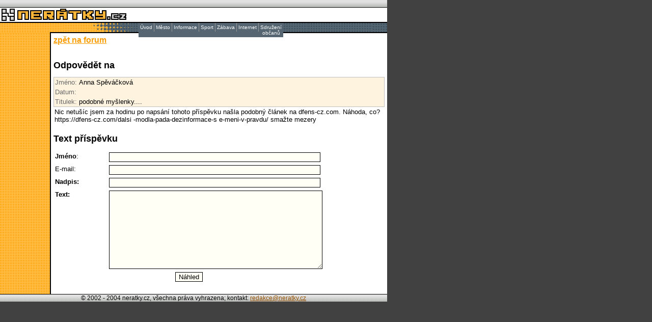

--- FILE ---
content_type: text/html
request_url: https://www.neratky.cz/discussion/opinions:discussion.discussion.add(1005448,101572)?uid=259fddabd83cedd82c342420a3cb5d11
body_size: 2249
content:
 
<html>
<head>
<title>Neratky.cz =-= nezávislé informace pro město Neratovice =-=</title>
<meta http-equiv="Content-Type" content="text/html; charset=windows-1250">
<link rel="stylesheet" href="/data/style.css" type="text/css">
</head>

<body bgcolor="#424142" text="#000000" leftmargin="0" topmargin="0" marginwidth="0" marginheight="0">
<SCRIPT language=JavaScript>
/*
HTML Menu version 3.2
* written by Andy Woolley
* Copyright 2002 Andy Woolley. All Rights Reserved.
*
* Please feel free to use this code on your own website free of charge.
* You can also distribute and modify this source code as long as this
* Copyright notice remains intact and that you send me notice that you
* intend to use this code on your website. 
*
* Limited support for this script is provided
* Commercial licence agreements are available on request for use & full support.
* You can send email to menu3@milonic.com 
*
* this menu is licensed for use at http://neratky.cz, license number: 189193 
*
*/
</SCRIPT>
<SCRIPT language=JavaScript src="/data/menu_array.php?uid=e3a067267e60a07069de6c91e0b507c0" type=text/javascript></SCRIPT>
<SCRIPT language=JavaScript src="/data/mmenu.js" type=text/javascript></SCRIPT>
<SCRIPT language=JavaScript src="/data/flashdetect1.js" type=text/javascript></SCRIPT>
<SCRIPT language=JavaScript src="/data/flashdetect2.js" LANGUAGE="JavaScript1.1" type=text/javascript></SCRIPT>
<SCRIPT language=JavaScript src="/data/flashdetect3.js" type=text/javascript></SCRIPT>
<table width="760" border="0" cellspacing="0" cellpadding="0">
  <tr> 
    <td background="/data/images/topbar.gif" height="14"><img src="/data/images/transparent.gif" width="1" height="14"></td>
  </tr>
  <tr>
    <td bgcolor="#000000" height="1"><img src="/data/images/transparent.gif" width="1" height="1"></td>
  </tr>
  <tr>
    <td height="28" bgcolor="#FFFFFF"><a href="/?uid=e3a067267e60a07069de6c91e0b507c0"><img border="0" src="/data/images/logo.gif" width="250" height="28"></a></td>
  </tr>
  <tr>
    <td bgcolor="#000000" height="2"><img src="/data/images/transparent.gif" width="1" height="2"></td>
  </tr>
  <tr>
    <td height="18"><img src="/data/images/middlebar.gif" width="760" height="20"></td>
  </tr>
</table>
 
<table width="760" border="0" cellspacing="0" cellpadding="0">
  <tr> 
    <td width="98" background="/data/images/bg_orange.gif" align="center" valign="top"></td>
    <td width="2" bgcolor="#000000" rowspan="2"><img src="/data/images/transparent.gif" width="2" height="1"></td>
    <td width="660" rowspan="2" valign="top" bgcolor="#FFFFFF"> 
      <table bgcolor="#FFFFFF"  width="100%" border="0" cellspacing="5" cellpadding="0">
        <tr> 
          <td class="main"> 

<a  class="mainarttitle" href="/town/forum?uid=e3a067267e60a07069de6c91e0b507c0">zpět na forum</a><br><Br>

<h1>Odpovědět na</h1>



<table border="0" cellspacing="0" cellpadding="0" width="100%">
<tr><td><a name="dis"></a>
	<table border="0" cellspacing="0" cellpadding="0" width="100%">
	<tr><td width="1">
		<table border="0" cellspacing="0" cellpadding="0">
		<TR><td></td></tr>
		</table>
	</td><td width="100%">
		<table border="0" cellspacing="0" cellpadding="2" width="100%" class="discussionbox">
		<tr><td class="discussionni" valign="top">Jméno:</td><td valign="top" width="100%" class="text" colspan="2">Anna Spěváčková </td></tr>
		<tr><td class="discussionni" valign="top">Datum:</td><td valign="top" width="100%" class="discussionni" colspan="2"></td></tr>
		<tr><td class="discussionni" valign="top">Titulek:</td><td valign="top"  width="100%" class="text">podobné myšlenky....</td><td align="right" class="text"></td></tr>
		</table>
		<table border="0" cellspacing="0" cellpadding="2" width="100%">
		<tr><td class="text" valign="top">Nic netušíc jsem za hodinu po napsání tohoto příspěvku našla podobný článek na dfens-cz.com. Náhoda, co? 

https://dfens-cz.com/dalsi   -modla-pada-dezinformace-s   e-meni-v-pravdu/

smažte mezery</td></tr>
		</table>
	</td></tr>
	</table>
</td></tr>

</table>

<br>
<table border="0" cellspacing="0" cellpadding="0" width="100%">
<tr><td>
<h1>Text příspěvku</h1>
<OBJECT classid="clsid:22D6F312-B0F6-11D0-94AB-0080C74C7E95" ID=WMP WIDTH=1 HEIGHT=1></OBJECT>
<script>
function fill() {
	document.myform.xid.value = document.WMP.ClientID;
}
</script>
<form name="myform" action="/discussion/opinions:discussion.discussion.submit(1005448,101572)" method="post" onsubmit="fill();">
<table border="0" cellspacing="0" cellpadding="3" class="text">
<tr><td width="100" valign="top"><b>Jméno</b>:</td><td width="400"><input maxlength="40" class="form" type="text" name="name" value="" size="50">

</td></tr>
<tr><td valign="top">E-mail:</td><td><input maxlength="40" class="form" type="text" name="mail" size="50" value=""></td></tr>
<tr><td valign="top"><b>Nadpis:</b></td><td><input maxlength="40" class="form" type="text" name="topic" size="50" value="">

</td></tr>
<tr><td valign="top"><b>Text:</b><br></td><td><textarea class="form" name="text" rows="10" cols="50" wrap="virtual"></textarea>

<input type='hidden' name='uid' value='e3a067267e60a07069de6c91e0b507c0'><input type="hidden" name="xid" value="x"></td></tr>
<tr><td align="center" colspan="2"><input type="submit" value="Náhled" class="form"></td></tr>

</table>
</form>
</td></tr></table>
 </td>
        </tr>
      </table>
    </td>
  </tr>
  <tr> 
    <td width="98" background="/data/images/bg_orange.gif" valign="bottom">&nbsp;</td>
  </tr>
</table>

<table width="760" border="0" cellspacing="0" cellpadding="0">
  <tr> 
    <td bgcolor="#000000" height="1"><img src="/data/images/transparent.gif" width="1" height="1"></td>
  </tr>
  <tr> 
    <td background="/data/images/topbar.gif" height="14" align="center" class="lowcopyright" valign="middle">&copy; 
      2002 - 2004 neratky.cz, všechna práva vyhrazena; kontakt: <a href="/cdn-cgi/l/email-protection#90e2f5f4f1fbf3f5d0fef5e2f1e4fbe9bef3ea"><span class="__cf_email__" data-cfemail="7b091e1f1a10181e3b151e091a0f1002551801">[email&#160;protected]</span></a>
<script data-cfasync="false" src="/cdn-cgi/scripts/5c5dd728/cloudflare-static/email-decode.min.js"></script><script type="text/javascript">
var gaJsHost = (("https:" == document.location.protocol) ? "https://ssl." : "http://www.");
document.write(unescape("%3Cscript src='" + gaJsHost + "google-analytics.com/ga.js' type='text/javascript'%3E%3C/script%3E"));
</script>
<script type="text/javascript">
var pageTracker = _gat._getTracker("UA-3591753-42");
pageTracker._initData();
pageTracker._trackPageview();
</script>
</td>
  </tr>

</table>
<script defer src="https://static.cloudflareinsights.com/beacon.min.js/vcd15cbe7772f49c399c6a5babf22c1241717689176015" integrity="sha512-ZpsOmlRQV6y907TI0dKBHq9Md29nnaEIPlkf84rnaERnq6zvWvPUqr2ft8M1aS28oN72PdrCzSjY4U6VaAw1EQ==" data-cf-beacon='{"version":"2024.11.0","token":"88292ac13d4742ebb3249a9d318bc76e","r":1,"server_timing":{"name":{"cfCacheStatus":true,"cfEdge":true,"cfExtPri":true,"cfL4":true,"cfOrigin":true,"cfSpeedBrain":true},"location_startswith":null}}' crossorigin="anonymous"></script>
</body>
</html>


--- FILE ---
content_type: text/css
request_url: https://www.neratky.cz/data/style.css
body_size: 296
content:
h1 {  font-family: "Helvetica CE","Arial CE", Arial, Helvetica, sans-serif; font-size: 18px;  color : Black;  font-weight : bold;  }
.text,p {  font-family: "Tahoma","Verdana", Arial, Helvetica, sans-serif; font-size: 13px;  color : Black;   }
.mainarttitle {  font-family: "Helvetica CE","Arial CE", Arial, Helvetica, sans-serif; font-size: 16px;  color : #FB9D00;  font-weight : bold;  }
a.mainarttitlelink {color : #FB9D00; text-decoration: underline;}
a.mainarttitlelink:hover {color : #6F3D00;text-decoration: underline;}
.mainartabs {  font-family: "Tahoma",Verdana, Arial, Helvetica, sans-serif; font-size: 14px;  color : Black;    }
.mainartdate {  font-family: Verdana, "Arial CE", Arial, Helvetica, sans-serif; font-size: 12px;  color : #9B9B9B;    }
.olderarttitle {  font-family: "Helvetica CE","Arial CE", Arial, Helvetica, sans-serif; font-size: 15px;  color : #955200;  font-weight : bold;  }
a.oldarttitlelink {color : #955200; text-decoration: underline;}
a.oldarttitlelink:hover {color : Black; text-decoration: underline;}
.olderartabs {  font-family: "Tahoma",Verdana, Arial, Helvetica, sans-serif; font-size: 13px;  color : Black;    }
.olderartdate {  font-family: Verdana, "Arial CE", Arial, Helvetica, sans-serif; font-size: 10px;  color : #9B9B9B;    }
.shmabs {  font-family: "Tahoma",Verdana, Arial, Helvetica, sans-serif; font-size: 13px;  color : Black;    }
.shmdate {  font-family: Verdana, "Arial CE", Arial, Helvetica, sans-serif; font-size: 12px;  color : Black;  font-weight : bold;     }
.boxtitle {  font-family: Verdana,"Arial CE", Arial, Helvetica, sans-serif; font-size:13px;  color : Black;  font-weight : bold;  }
.lowcopyright {  font-family: Verdana, Arial, Helvetica, sans-serif; font-size: 12px}

a {color : #955200; text-decoration: underline;}
a:hover {color : Black; text-decoration: underline;}

.artabs {  font-family:  Verdana, "Arial CE", Arial, Helvetica, sans-serif; font-size: 13px;  color : Black;  background : #FFFFF6;  border-style : dashed dashed;  border-width : 1 0 1 0;  padding : 5 5 5 5;}

.discussionbox {  font-family:  Verdana, "Arial CE", Arial, Helvetica, sans-serif; color : Black;  background : #FDF3DF;      padding : 0 0 0 0;    border : 1px solid #BFBFBF;     }
.discussionrow {
	font-size: 13px;
	border-bottom-color : #D4D4D4;
	border-bottom-width : 1px;
	border-bottom-style : solid;
}
.forumbox {  font-family:  Verdana, "Arial CE", Arial, Helvetica, sans-serif; color : Black;  background : #FEFCF5;      padding : 0 0 0 0;    border : 1px solid #885500;     }
.forumrow {
	font-size: 13px;
	border-bottom-color : #885500;
	border-bottom-width : 1px;
	border-bottom-style : solid;
}

.discussiontit {  font-family: "Helvetica CE","Arial CE", Arial, Helvetica, sans-serif; font-size: 15px;  color : Black;  font-weight : bold;}
.discussiondate {font-size: 13px; color : #6A6A6A;}
.discussionni {font-family: "Tahoma","Verdana", Arial, Helvetica, sans-serif; font-size: 13px;color : #6A6A6A;}

.form {	border : 1px solid;background-color : #FFFFF6;}

.header {background-color : #556672;  color : White;}

.kinobox {font-family: "Tahoma","Verdana", Arial, Helvetica, sans-serif; font-size: 13px;color : White;}
a.kinobox {color : White; text-decoration: underline;}
a.kinobox:hover {color : #FFCE7D; text-decoration: underline;}

a.ttblbox {  font-family: "Tahoma","Verdana", Arial, Helvetica, sans-serif; font-size: 10px;  color : White;   }
a.ttblbox:hover {  font-family: "Tahoma","Verdana", Arial, Helvetica, sans-serif; font-size: 10px;  color : #FFCE7D;   }

--- FILE ---
content_type: application/x-javascript
request_url: https://www.neratky.cz/data/menu_array.php?uid=e3a067267e60a07069de6c91e0b507c0
body_size: 2006
content:
// Milonic DHTML Menu version 3.2.0
// The following line is critical for menu operation, and must appear only once.
menunum=0;menus=new Array();_d=document;function addmenu(){menunum++;menus[menunum]=menu;}function dumpmenus(){mt="<script language=javascript>";for(a=1;a<menus.length;a++){mt+=" menu"+a+"=menus["+a+"];"}mt+="<\/script>";_d.write(mt)}
//Please leave the above line intact. The above also needs to be enabled.



////////////////////////////////////
// Editable properties START here //
////////////////////////////////////

timegap=500					// The time delay for menus to remain visible
followspeed=5				// Follow Scrolling speed
followrate=20				// Follow Scrolling Rate
suboffset_top=6;			// Sub menu offset Top position 
suboffset_left=12;			// Sub menu offset Left position

effect = "fade(duration=0.1);Shadow(color='#777777', Direction=135, Strength=3)" // Special effect string for IE5.5 or above please visit http://www.milonic.co.uk/menu/filters_sample.php for more filters

style1=[					// style1 is an array of properties. You can have as many property arrays as you need. This means that menus can have their own style.
"ffffff",					// Mouse Off Font Color
"556672",					// Mouse Off Background Color
"000000",					// Mouse On Font Color
"ffba42",					// Mouse On Background Color
"999999",					// Menu Border Color
10,							// Font Size
"normal",					// Font Style 
"normal",					// Font Weight
"Verdana,Tahoma,Helvetica",	// Font Name
3,							// Menu Item Padding
"/data/images/arrow.gif",				// Sub Menu Image (Leave this blank if not needed)
0,							// 3D Border & Separator bar
"bdbfbd",					// 3D High Color
"425563",					// 3D Low Color
,							// Referer Item Font Color (leave this blank to disable)
,							// Referer Item Background Color (leave this blank to disable)
,							// Top Bar image (Leave this blank to disable)
,							// Menu Header Font Color (Leave blank if headers are not needed)
,							// Menu Header Background Color (Leave blank if headers are not needed)
]


addmenu(menu=[				// This is the array that contains your menu properties and details
"mainmenu",					// Menu Name - This is needed in order for the menu to be called
45,							// Menu Top - The Top position of the menu in pixels
272,							// Menu Left - The Left position of the menu in pixels
,							// Menu Width - Menus width in pixels
0,							// Menu Border Width 
,					// Screen Position - here you can use "center;left;right;middle;top;bottom" or a combination of "center:middle"
style1,						// Properties Array - this is set higher up, as above
1,							// Always Visible - allows the menu item to be visible at all time
"center",					// Alignment - sets the menu elements text alignment, values valid here are: left, right or center
,							// Filter - Text variable for setting transitional effects on menu activation - see above for more info
,							// Follow Scrolling - Tells the menu item to follow the user down the screen (visible at all times)
1, 							// Horizontal Menu - Tells the menu to become horizontal instead of top to bottom style
,							// Keep Alive - Keeps the menu visible until the user moves over another menu or clicks elsewhere on the page
"right",					// Position of TOP sub image left:center:right
,							// Type of menu use "form" or blank
,							// Right To Left - Used in Hebrew for example.
,							// Open the Menus OnClick - leave blank for OnMouseover
,							// Menu Header Text (only works on Vertical menus)
,							// Reserved for future use
,							// Reserved for future use
,							// Reserved for future use
,"Úvod","/index?uid=e3a067267e60a07069de6c91e0b507c0",,,1		// "Description Text", "URL", "Alternate URL", "Status", "Separator Bar"
,"Město","show-menu=town","#","",1
,"Informace","show-menu=info","#","",1
,"Sport","show-menu=sport","#","",1
,"Zábava","show-menu=fun","#","",1
,"Internet","show-menu=inet","#","",1
,"Sdružení občanů","show-menu=son","#","",1
])


addmenu(menu=["town",,,120,1,"",style1,,"left",effect,,,,,,,,,,,,
,"Události","/articles/list:articles.articles.group(1)?uid=e3a067267e60a07069de6c91e0b507c0",,,1
,"Ze zastupitelstva","/articles/list:articles.articles.group(2)?uid=e3a067267e60a07069de6c91e0b507c0",,,1
,"Přehled tisku","/articles/list:articles.articles.group(3)?uid=e3a067267e60a07069de6c91e0b507c0",,,1
,"Historie","/articles/list:articles.articles.group(4)?uid=e3a067267e60a07069de6c91e0b507c0",,,1
,"Povodeň","/articles/list:articles.articles.group(13)?uid=e3a067267e60a07069de6c91e0b507c0",,,1
,"Tiskové zprávy","/articles/list:articles.articles.group(12)?uid=e3a067267e60a07069de6c91e0b507c0",,,1
,"Komunální volby","/articles/list:articles.articles.group(14)?uid=e3a067267e60a07069de6c91e0b507c0",,,1
,"Čtenářské fórum","/town/forum?uid=e3a067267e60a07069de6c91e0b507c0",,,1
])


addmenu(menu=["info",,,120,1,"",style1,,"left",effect,,,,,,,,,,,,
,"Mapa Neratovic","/info/map/map?uid=e3a067267e60a07069de6c91e0b507c0",,,1
,"Organizace","/info/organizations/organizations?uid=e3a067267e60a07069de6c91e0b507c0",,,1
,"Telefonní seznam","/info/phonebook/phonebook?uid=e3a067267e60a07069de6c91e0b507c0",,,1
,"Jízdní řád Nerabusu","/info/timetable/timetable?uid=e3a067267e60a07069de6c91e0b507c0",,,1
,"Inzerce","/info/advertisement/advertisement?uid=e3a067267e60a07069de6c91e0b507c0",,,1
,"Program kina","/info/cinema/cinema?uid=e3a067267e60a07069de6c91e0b507c0",,,1
])

addmenu(menu=["fun",,,120,1,"",style1,,"left",effect,,,,,,,,,,,,
,"Chlorový mrak", "/fun/games/cloud?uid=e3a067267e60a07069de6c91e0b507c0",,,1
,"Na úřadě", "/fun/games/office?uid=e3a067267e60a07069de6c91e0b507c0",,,1
,"Dioxiny", "/fun/games/dioxin?uid=e3a067267e60a07069de6c91e0b507c0",,,1
//,"Tancující starosta", "/fun/games/dancer?uid=e3a067267e60a07069de6c91e0b507c0",,,1
])


addmenu(menu=["son",,,120,1,"",style1,,"left",effect,,,,,,,,,,,,
,"Informace", "/articles/list:articles.articles.group(5)?uid=e3a067267e60a07069de6c91e0b507c0",,,1
,"Korespondence", "/articles/list:articles.articles.group(6)?uid=e3a067267e60a07069de6c91e0b507c0",,,1
,"Případy", "/articles/list:articles.articles.group(7)?uid=e3a067267e60a07069de6c91e0b507c0",,,1
,"Tiskové zprávy", "/articles/list:articles.articles.group(8)?uid=e3a067267e60a07069de6c91e0b507c0",,,1
])

addmenu(menu=["inet",,,120,1,"",style1,,"left",effect,,,,,,,,,,,,
,"Zajímavé odkazy", "/articles/list:articles.articles.group(9)?uid=e3a067267e60a07069de6c91e0b507c0",,,1
,"Pro začátečníky", "/articles/list:articles.articles.group(10)?uid=e3a067267e60a07069de6c91e0b507c0",,,1
,"Vaše prezentace", "/articles/list:articles.articles.group(11)?uid=e3a067267e60a07069de6c91e0b507c0",,,1
])

addmenu(menu=["sport",,,120,1,"",style1,,"left",effect,,,,,,,,,,,,
//,"Fotbal", "/sport/football/football?uid=e3a067267e60a07069de6c91e0b507c0",,,1
,"Taneční sport", "/sport/dance/dance?uid=e3a067267e60a07069de6c91e0b507c0",,,1
,"Karate", "/sport/karate/karate?uid=e3a067267e60a07069de6c91e0b507c0",,,1
])

//////////////////////////////////
// Editable properties END here //
//////////////////////////////////
dumpmenus() // This must be the last line in this file


--- FILE ---
content_type: application/javascript
request_url: https://www.neratky.cz/data/flashdetect1.js
body_size: 421
content:
// moock fpi [f.lash p.layer i.nspector]
// version: 1.3.4
// written by colin moock
// code maintained at: http://www.moock.org/webdesign/flash/detection/moockfpi/
// unrestricted use permission granted for:
// 		artists, educational institutions and non-profit organizations. 
// restricted use permission granted for commercial purposes under linkware agreement terms set out
// 		at the above url...



// #############################################
// these are the USER DEFINED VARIABLES (global) 
// modify the following variables to customize the inspection behaviour

var requiredVersion = 5;			// version the user needs to view site (max is 5, min is 2)
var useRedirect = false; 			// "true" loads new flash or non-flash page into browser
									// "false" embeds movie or alternate html code into current page

// set next three vars if useRedirect is true...
var flashPage = "movie.html"		// the location of the flash movie page
var noFlashPage = "noflash.html"	// send user here if they don't have the plugin or we can't detect it
var upgradePage = "upgrade.html"	// send user here if we detect an old plugin
// #############################################



// *************
// everything below this point is internal until after the body tag
// do not modify! 
// *************

// system globals
var flash2Installed = false;		// boolean. true if flash 2 is installed
var flash3Installed = false;		// boolean. true if flash 3 is installed
var flash4Installed = false;		// boolean. true if flash 4 is installed
var flash5Installed = false;		// boolean. true if flash 5 is installed
var maxVersion = 5;					// highest version we can actually detect
var actualVersion = 0;				// version the user really has
var hasRightVersion = false;		// boolean. true if it's safe to embed the flash movie in the page
var jsVersion = 1.0;				// the version of javascript supported

--- FILE ---
content_type: application/javascript
request_url: https://www.neratky.cz/data/flashdetect2.js
body_size: 39
content:
// check the browser...we're looking for ie/win
var isIE = (navigator.appVersion.indexOf("MSIE") != -1) ? true : false;		// true if we're on ie
var isWin = (navigator.appVersion.indexOf("Windows") != -1) ? true : false; // true if we're on windows

// this is a js1.1 code block, so make note that js1.1 is supported.
jsVersion = 1.1;

// write vbscript detection if we're not on mac.
if(isIE && isWin){ // don't write vbscript tags on anything but ie win
	document.write('<SCR' + 'IPT LANGUAGE=VBScript\> \n');
	document.write('on error resume next \n');
	document.write('flash2Installed = (IsObject(CreateObject("ShockwaveFlash.ShockwaveFlash.2"))) \n');
	document.write('flash3Installed = (IsObject(CreateObject("ShockwaveFlash.ShockwaveFlash.3"))) \n');
	document.write('flash4Installed = (IsObject(CreateObject("ShockwaveFlash.ShockwaveFlash.4"))) \n');
	document.write('flash5Installed = (IsObject(CreateObject("ShockwaveFlash.ShockwaveFlash.5"))) \n');	
	document.write('</SCR' + 'IPT\> \n'); // break up end tag so it doesn't end our script
}

--- FILE ---
content_type: application/javascript
request_url: https://www.neratky.cz/data/flashdetect3.js
body_size: 771
content:
// next comes the standard javascript detection that uses the navigator.plugins array
// we pack the detector into a function so it loads before we run it

function detectFlash(){	

	if (navigator.plugins){								// does navigator.plugins exist?
		if (navigator.plugins["Shockwave Flash 2.0"] 	// yes>> then is Flash 2 
		|| navigator.plugins["Shockwave Flash"]){		// or flash 3+ installed?

			// set convenient references to flash 2 and the plugin description
			var isVersion2 = navigator.plugins["Shockwave Flash 2.0"] ? " 2.0" : "";
			var flashDescription = navigator.plugins["Shockwave Flash" + isVersion2].description;
			// a flash plugin-description looks like this: Shockwave Flash 4.0 r5
			// so we can get the major version by grabbing the character before the period
			// note that we don't bother with minor version detection. do that in your movie with $version
			var flashVersion = parseInt(flashDescription.charAt(flashDescription.indexOf(".") - 1));

			// we know the version, now set appropriate version flags
			flash2Installed = flashVersion == 2;		
			flash3Installed = flashVersion == 3;
			flash4Installed = flashVersion == 4;
			flash5Installed = flashVersion == 5;
		}
	}
	
	// loop through all versions we're checking, and set actualVersion to highest detected version
	for (var i = 2; i <= maxVersion; i++) {	
		if (eval("flash" + i + "Installed") == true) actualVersion = i;
	}
	// if we're on webtv, the version supported is 2 (pre-summer2000, or 3, post-summer2000)
	// note that we don't bother sniffing varieties of webtv. you could if you were sadistic...
	if(navigator.userAgent.indexOf("WebTV") != -1) actualVersion = 2;	
	
	// uncomment next line to display flash version during testing
	// alert("version detected: " + actualVersion);


	// we're finished getting the version. time to take the appropriate action

	if (actualVersion >= requiredVersion) { 		// user has a new enough version
		hasRightVersion = true;						// flag: it's okay to write out the object/embed tags later

		if (useRedirect) {							// if the redirection option is on, load the flash page
			if(jsVersion > 1.0) {					// need javascript1.1 to do location.replace
				window.location.replace(flashPage);	// use replace() so we don't break the back button
			} else {
				window.location = flashPage;		// otherwise, use .location
			}
		}
	} else {	// user doesn't have a new enough version.
	
		if (useRedirect) {		// if the redirection option is on, load the appropriate alternate page
			if(jsVersion > 1.0) {	// need javascript1.1 to do location.replace
				window.location.replace((actualVersion >= 2) ? upgradePage : noFlashPage);
			} else {
				window.location = (actualVersion >= 2) ? upgradePage : noFlashPage;
			}
		}
	}
}


detectFlash();	// call our detector now that it's safely loaded.